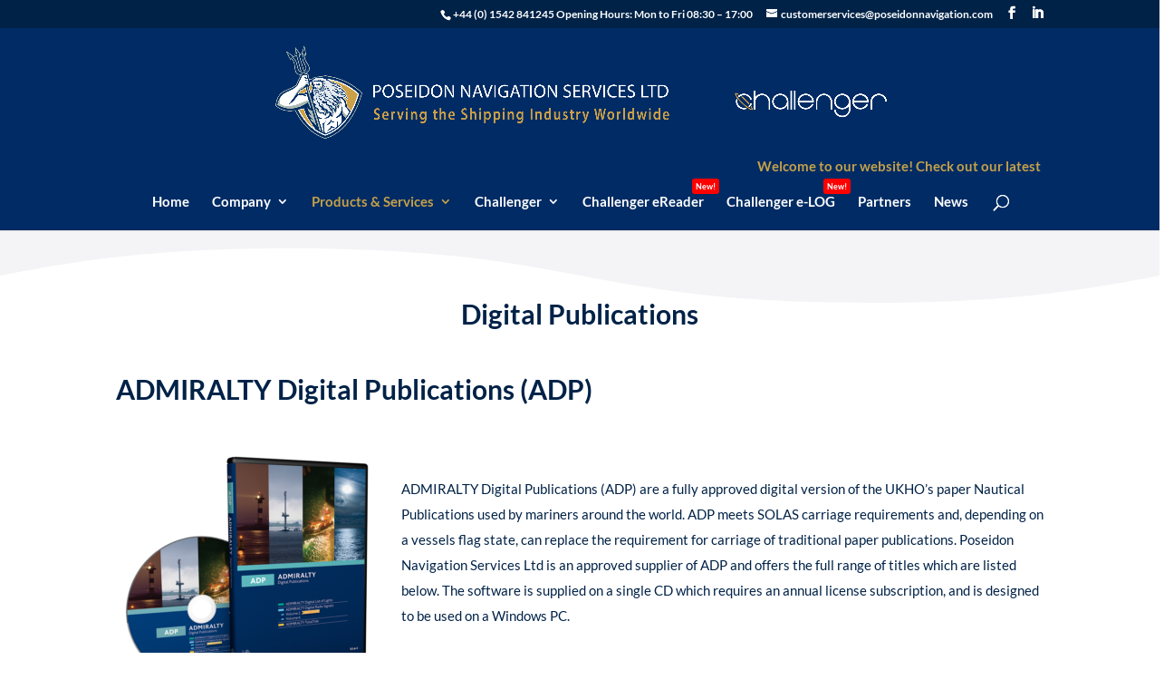

--- FILE ---
content_type: text/html; charset=utf-8
request_url: https://www.google.com/recaptcha/api2/anchor?ar=1&k=6LeTP2QbAAAAAEQVGDChCThgITEJsHYPU3pm33a_&co=aHR0cHM6Ly9wb3NlaWRvbm5hdmlnYXRpb24uY29tOjQ0Mw..&hl=en&v=PoyoqOPhxBO7pBk68S4YbpHZ&size=invisible&anchor-ms=20000&execute-ms=30000&cb=6ofd9509lp4
body_size: 48717
content:
<!DOCTYPE HTML><html dir="ltr" lang="en"><head><meta http-equiv="Content-Type" content="text/html; charset=UTF-8">
<meta http-equiv="X-UA-Compatible" content="IE=edge">
<title>reCAPTCHA</title>
<style type="text/css">
/* cyrillic-ext */
@font-face {
  font-family: 'Roboto';
  font-style: normal;
  font-weight: 400;
  font-stretch: 100%;
  src: url(//fonts.gstatic.com/s/roboto/v48/KFO7CnqEu92Fr1ME7kSn66aGLdTylUAMa3GUBHMdazTgWw.woff2) format('woff2');
  unicode-range: U+0460-052F, U+1C80-1C8A, U+20B4, U+2DE0-2DFF, U+A640-A69F, U+FE2E-FE2F;
}
/* cyrillic */
@font-face {
  font-family: 'Roboto';
  font-style: normal;
  font-weight: 400;
  font-stretch: 100%;
  src: url(//fonts.gstatic.com/s/roboto/v48/KFO7CnqEu92Fr1ME7kSn66aGLdTylUAMa3iUBHMdazTgWw.woff2) format('woff2');
  unicode-range: U+0301, U+0400-045F, U+0490-0491, U+04B0-04B1, U+2116;
}
/* greek-ext */
@font-face {
  font-family: 'Roboto';
  font-style: normal;
  font-weight: 400;
  font-stretch: 100%;
  src: url(//fonts.gstatic.com/s/roboto/v48/KFO7CnqEu92Fr1ME7kSn66aGLdTylUAMa3CUBHMdazTgWw.woff2) format('woff2');
  unicode-range: U+1F00-1FFF;
}
/* greek */
@font-face {
  font-family: 'Roboto';
  font-style: normal;
  font-weight: 400;
  font-stretch: 100%;
  src: url(//fonts.gstatic.com/s/roboto/v48/KFO7CnqEu92Fr1ME7kSn66aGLdTylUAMa3-UBHMdazTgWw.woff2) format('woff2');
  unicode-range: U+0370-0377, U+037A-037F, U+0384-038A, U+038C, U+038E-03A1, U+03A3-03FF;
}
/* math */
@font-face {
  font-family: 'Roboto';
  font-style: normal;
  font-weight: 400;
  font-stretch: 100%;
  src: url(//fonts.gstatic.com/s/roboto/v48/KFO7CnqEu92Fr1ME7kSn66aGLdTylUAMawCUBHMdazTgWw.woff2) format('woff2');
  unicode-range: U+0302-0303, U+0305, U+0307-0308, U+0310, U+0312, U+0315, U+031A, U+0326-0327, U+032C, U+032F-0330, U+0332-0333, U+0338, U+033A, U+0346, U+034D, U+0391-03A1, U+03A3-03A9, U+03B1-03C9, U+03D1, U+03D5-03D6, U+03F0-03F1, U+03F4-03F5, U+2016-2017, U+2034-2038, U+203C, U+2040, U+2043, U+2047, U+2050, U+2057, U+205F, U+2070-2071, U+2074-208E, U+2090-209C, U+20D0-20DC, U+20E1, U+20E5-20EF, U+2100-2112, U+2114-2115, U+2117-2121, U+2123-214F, U+2190, U+2192, U+2194-21AE, U+21B0-21E5, U+21F1-21F2, U+21F4-2211, U+2213-2214, U+2216-22FF, U+2308-230B, U+2310, U+2319, U+231C-2321, U+2336-237A, U+237C, U+2395, U+239B-23B7, U+23D0, U+23DC-23E1, U+2474-2475, U+25AF, U+25B3, U+25B7, U+25BD, U+25C1, U+25CA, U+25CC, U+25FB, U+266D-266F, U+27C0-27FF, U+2900-2AFF, U+2B0E-2B11, U+2B30-2B4C, U+2BFE, U+3030, U+FF5B, U+FF5D, U+1D400-1D7FF, U+1EE00-1EEFF;
}
/* symbols */
@font-face {
  font-family: 'Roboto';
  font-style: normal;
  font-weight: 400;
  font-stretch: 100%;
  src: url(//fonts.gstatic.com/s/roboto/v48/KFO7CnqEu92Fr1ME7kSn66aGLdTylUAMaxKUBHMdazTgWw.woff2) format('woff2');
  unicode-range: U+0001-000C, U+000E-001F, U+007F-009F, U+20DD-20E0, U+20E2-20E4, U+2150-218F, U+2190, U+2192, U+2194-2199, U+21AF, U+21E6-21F0, U+21F3, U+2218-2219, U+2299, U+22C4-22C6, U+2300-243F, U+2440-244A, U+2460-24FF, U+25A0-27BF, U+2800-28FF, U+2921-2922, U+2981, U+29BF, U+29EB, U+2B00-2BFF, U+4DC0-4DFF, U+FFF9-FFFB, U+10140-1018E, U+10190-1019C, U+101A0, U+101D0-101FD, U+102E0-102FB, U+10E60-10E7E, U+1D2C0-1D2D3, U+1D2E0-1D37F, U+1F000-1F0FF, U+1F100-1F1AD, U+1F1E6-1F1FF, U+1F30D-1F30F, U+1F315, U+1F31C, U+1F31E, U+1F320-1F32C, U+1F336, U+1F378, U+1F37D, U+1F382, U+1F393-1F39F, U+1F3A7-1F3A8, U+1F3AC-1F3AF, U+1F3C2, U+1F3C4-1F3C6, U+1F3CA-1F3CE, U+1F3D4-1F3E0, U+1F3ED, U+1F3F1-1F3F3, U+1F3F5-1F3F7, U+1F408, U+1F415, U+1F41F, U+1F426, U+1F43F, U+1F441-1F442, U+1F444, U+1F446-1F449, U+1F44C-1F44E, U+1F453, U+1F46A, U+1F47D, U+1F4A3, U+1F4B0, U+1F4B3, U+1F4B9, U+1F4BB, U+1F4BF, U+1F4C8-1F4CB, U+1F4D6, U+1F4DA, U+1F4DF, U+1F4E3-1F4E6, U+1F4EA-1F4ED, U+1F4F7, U+1F4F9-1F4FB, U+1F4FD-1F4FE, U+1F503, U+1F507-1F50B, U+1F50D, U+1F512-1F513, U+1F53E-1F54A, U+1F54F-1F5FA, U+1F610, U+1F650-1F67F, U+1F687, U+1F68D, U+1F691, U+1F694, U+1F698, U+1F6AD, U+1F6B2, U+1F6B9-1F6BA, U+1F6BC, U+1F6C6-1F6CF, U+1F6D3-1F6D7, U+1F6E0-1F6EA, U+1F6F0-1F6F3, U+1F6F7-1F6FC, U+1F700-1F7FF, U+1F800-1F80B, U+1F810-1F847, U+1F850-1F859, U+1F860-1F887, U+1F890-1F8AD, U+1F8B0-1F8BB, U+1F8C0-1F8C1, U+1F900-1F90B, U+1F93B, U+1F946, U+1F984, U+1F996, U+1F9E9, U+1FA00-1FA6F, U+1FA70-1FA7C, U+1FA80-1FA89, U+1FA8F-1FAC6, U+1FACE-1FADC, U+1FADF-1FAE9, U+1FAF0-1FAF8, U+1FB00-1FBFF;
}
/* vietnamese */
@font-face {
  font-family: 'Roboto';
  font-style: normal;
  font-weight: 400;
  font-stretch: 100%;
  src: url(//fonts.gstatic.com/s/roboto/v48/KFO7CnqEu92Fr1ME7kSn66aGLdTylUAMa3OUBHMdazTgWw.woff2) format('woff2');
  unicode-range: U+0102-0103, U+0110-0111, U+0128-0129, U+0168-0169, U+01A0-01A1, U+01AF-01B0, U+0300-0301, U+0303-0304, U+0308-0309, U+0323, U+0329, U+1EA0-1EF9, U+20AB;
}
/* latin-ext */
@font-face {
  font-family: 'Roboto';
  font-style: normal;
  font-weight: 400;
  font-stretch: 100%;
  src: url(//fonts.gstatic.com/s/roboto/v48/KFO7CnqEu92Fr1ME7kSn66aGLdTylUAMa3KUBHMdazTgWw.woff2) format('woff2');
  unicode-range: U+0100-02BA, U+02BD-02C5, U+02C7-02CC, U+02CE-02D7, U+02DD-02FF, U+0304, U+0308, U+0329, U+1D00-1DBF, U+1E00-1E9F, U+1EF2-1EFF, U+2020, U+20A0-20AB, U+20AD-20C0, U+2113, U+2C60-2C7F, U+A720-A7FF;
}
/* latin */
@font-face {
  font-family: 'Roboto';
  font-style: normal;
  font-weight: 400;
  font-stretch: 100%;
  src: url(//fonts.gstatic.com/s/roboto/v48/KFO7CnqEu92Fr1ME7kSn66aGLdTylUAMa3yUBHMdazQ.woff2) format('woff2');
  unicode-range: U+0000-00FF, U+0131, U+0152-0153, U+02BB-02BC, U+02C6, U+02DA, U+02DC, U+0304, U+0308, U+0329, U+2000-206F, U+20AC, U+2122, U+2191, U+2193, U+2212, U+2215, U+FEFF, U+FFFD;
}
/* cyrillic-ext */
@font-face {
  font-family: 'Roboto';
  font-style: normal;
  font-weight: 500;
  font-stretch: 100%;
  src: url(//fonts.gstatic.com/s/roboto/v48/KFO7CnqEu92Fr1ME7kSn66aGLdTylUAMa3GUBHMdazTgWw.woff2) format('woff2');
  unicode-range: U+0460-052F, U+1C80-1C8A, U+20B4, U+2DE0-2DFF, U+A640-A69F, U+FE2E-FE2F;
}
/* cyrillic */
@font-face {
  font-family: 'Roboto';
  font-style: normal;
  font-weight: 500;
  font-stretch: 100%;
  src: url(//fonts.gstatic.com/s/roboto/v48/KFO7CnqEu92Fr1ME7kSn66aGLdTylUAMa3iUBHMdazTgWw.woff2) format('woff2');
  unicode-range: U+0301, U+0400-045F, U+0490-0491, U+04B0-04B1, U+2116;
}
/* greek-ext */
@font-face {
  font-family: 'Roboto';
  font-style: normal;
  font-weight: 500;
  font-stretch: 100%;
  src: url(//fonts.gstatic.com/s/roboto/v48/KFO7CnqEu92Fr1ME7kSn66aGLdTylUAMa3CUBHMdazTgWw.woff2) format('woff2');
  unicode-range: U+1F00-1FFF;
}
/* greek */
@font-face {
  font-family: 'Roboto';
  font-style: normal;
  font-weight: 500;
  font-stretch: 100%;
  src: url(//fonts.gstatic.com/s/roboto/v48/KFO7CnqEu92Fr1ME7kSn66aGLdTylUAMa3-UBHMdazTgWw.woff2) format('woff2');
  unicode-range: U+0370-0377, U+037A-037F, U+0384-038A, U+038C, U+038E-03A1, U+03A3-03FF;
}
/* math */
@font-face {
  font-family: 'Roboto';
  font-style: normal;
  font-weight: 500;
  font-stretch: 100%;
  src: url(//fonts.gstatic.com/s/roboto/v48/KFO7CnqEu92Fr1ME7kSn66aGLdTylUAMawCUBHMdazTgWw.woff2) format('woff2');
  unicode-range: U+0302-0303, U+0305, U+0307-0308, U+0310, U+0312, U+0315, U+031A, U+0326-0327, U+032C, U+032F-0330, U+0332-0333, U+0338, U+033A, U+0346, U+034D, U+0391-03A1, U+03A3-03A9, U+03B1-03C9, U+03D1, U+03D5-03D6, U+03F0-03F1, U+03F4-03F5, U+2016-2017, U+2034-2038, U+203C, U+2040, U+2043, U+2047, U+2050, U+2057, U+205F, U+2070-2071, U+2074-208E, U+2090-209C, U+20D0-20DC, U+20E1, U+20E5-20EF, U+2100-2112, U+2114-2115, U+2117-2121, U+2123-214F, U+2190, U+2192, U+2194-21AE, U+21B0-21E5, U+21F1-21F2, U+21F4-2211, U+2213-2214, U+2216-22FF, U+2308-230B, U+2310, U+2319, U+231C-2321, U+2336-237A, U+237C, U+2395, U+239B-23B7, U+23D0, U+23DC-23E1, U+2474-2475, U+25AF, U+25B3, U+25B7, U+25BD, U+25C1, U+25CA, U+25CC, U+25FB, U+266D-266F, U+27C0-27FF, U+2900-2AFF, U+2B0E-2B11, U+2B30-2B4C, U+2BFE, U+3030, U+FF5B, U+FF5D, U+1D400-1D7FF, U+1EE00-1EEFF;
}
/* symbols */
@font-face {
  font-family: 'Roboto';
  font-style: normal;
  font-weight: 500;
  font-stretch: 100%;
  src: url(//fonts.gstatic.com/s/roboto/v48/KFO7CnqEu92Fr1ME7kSn66aGLdTylUAMaxKUBHMdazTgWw.woff2) format('woff2');
  unicode-range: U+0001-000C, U+000E-001F, U+007F-009F, U+20DD-20E0, U+20E2-20E4, U+2150-218F, U+2190, U+2192, U+2194-2199, U+21AF, U+21E6-21F0, U+21F3, U+2218-2219, U+2299, U+22C4-22C6, U+2300-243F, U+2440-244A, U+2460-24FF, U+25A0-27BF, U+2800-28FF, U+2921-2922, U+2981, U+29BF, U+29EB, U+2B00-2BFF, U+4DC0-4DFF, U+FFF9-FFFB, U+10140-1018E, U+10190-1019C, U+101A0, U+101D0-101FD, U+102E0-102FB, U+10E60-10E7E, U+1D2C0-1D2D3, U+1D2E0-1D37F, U+1F000-1F0FF, U+1F100-1F1AD, U+1F1E6-1F1FF, U+1F30D-1F30F, U+1F315, U+1F31C, U+1F31E, U+1F320-1F32C, U+1F336, U+1F378, U+1F37D, U+1F382, U+1F393-1F39F, U+1F3A7-1F3A8, U+1F3AC-1F3AF, U+1F3C2, U+1F3C4-1F3C6, U+1F3CA-1F3CE, U+1F3D4-1F3E0, U+1F3ED, U+1F3F1-1F3F3, U+1F3F5-1F3F7, U+1F408, U+1F415, U+1F41F, U+1F426, U+1F43F, U+1F441-1F442, U+1F444, U+1F446-1F449, U+1F44C-1F44E, U+1F453, U+1F46A, U+1F47D, U+1F4A3, U+1F4B0, U+1F4B3, U+1F4B9, U+1F4BB, U+1F4BF, U+1F4C8-1F4CB, U+1F4D6, U+1F4DA, U+1F4DF, U+1F4E3-1F4E6, U+1F4EA-1F4ED, U+1F4F7, U+1F4F9-1F4FB, U+1F4FD-1F4FE, U+1F503, U+1F507-1F50B, U+1F50D, U+1F512-1F513, U+1F53E-1F54A, U+1F54F-1F5FA, U+1F610, U+1F650-1F67F, U+1F687, U+1F68D, U+1F691, U+1F694, U+1F698, U+1F6AD, U+1F6B2, U+1F6B9-1F6BA, U+1F6BC, U+1F6C6-1F6CF, U+1F6D3-1F6D7, U+1F6E0-1F6EA, U+1F6F0-1F6F3, U+1F6F7-1F6FC, U+1F700-1F7FF, U+1F800-1F80B, U+1F810-1F847, U+1F850-1F859, U+1F860-1F887, U+1F890-1F8AD, U+1F8B0-1F8BB, U+1F8C0-1F8C1, U+1F900-1F90B, U+1F93B, U+1F946, U+1F984, U+1F996, U+1F9E9, U+1FA00-1FA6F, U+1FA70-1FA7C, U+1FA80-1FA89, U+1FA8F-1FAC6, U+1FACE-1FADC, U+1FADF-1FAE9, U+1FAF0-1FAF8, U+1FB00-1FBFF;
}
/* vietnamese */
@font-face {
  font-family: 'Roboto';
  font-style: normal;
  font-weight: 500;
  font-stretch: 100%;
  src: url(//fonts.gstatic.com/s/roboto/v48/KFO7CnqEu92Fr1ME7kSn66aGLdTylUAMa3OUBHMdazTgWw.woff2) format('woff2');
  unicode-range: U+0102-0103, U+0110-0111, U+0128-0129, U+0168-0169, U+01A0-01A1, U+01AF-01B0, U+0300-0301, U+0303-0304, U+0308-0309, U+0323, U+0329, U+1EA0-1EF9, U+20AB;
}
/* latin-ext */
@font-face {
  font-family: 'Roboto';
  font-style: normal;
  font-weight: 500;
  font-stretch: 100%;
  src: url(//fonts.gstatic.com/s/roboto/v48/KFO7CnqEu92Fr1ME7kSn66aGLdTylUAMa3KUBHMdazTgWw.woff2) format('woff2');
  unicode-range: U+0100-02BA, U+02BD-02C5, U+02C7-02CC, U+02CE-02D7, U+02DD-02FF, U+0304, U+0308, U+0329, U+1D00-1DBF, U+1E00-1E9F, U+1EF2-1EFF, U+2020, U+20A0-20AB, U+20AD-20C0, U+2113, U+2C60-2C7F, U+A720-A7FF;
}
/* latin */
@font-face {
  font-family: 'Roboto';
  font-style: normal;
  font-weight: 500;
  font-stretch: 100%;
  src: url(//fonts.gstatic.com/s/roboto/v48/KFO7CnqEu92Fr1ME7kSn66aGLdTylUAMa3yUBHMdazQ.woff2) format('woff2');
  unicode-range: U+0000-00FF, U+0131, U+0152-0153, U+02BB-02BC, U+02C6, U+02DA, U+02DC, U+0304, U+0308, U+0329, U+2000-206F, U+20AC, U+2122, U+2191, U+2193, U+2212, U+2215, U+FEFF, U+FFFD;
}
/* cyrillic-ext */
@font-face {
  font-family: 'Roboto';
  font-style: normal;
  font-weight: 900;
  font-stretch: 100%;
  src: url(//fonts.gstatic.com/s/roboto/v48/KFO7CnqEu92Fr1ME7kSn66aGLdTylUAMa3GUBHMdazTgWw.woff2) format('woff2');
  unicode-range: U+0460-052F, U+1C80-1C8A, U+20B4, U+2DE0-2DFF, U+A640-A69F, U+FE2E-FE2F;
}
/* cyrillic */
@font-face {
  font-family: 'Roboto';
  font-style: normal;
  font-weight: 900;
  font-stretch: 100%;
  src: url(//fonts.gstatic.com/s/roboto/v48/KFO7CnqEu92Fr1ME7kSn66aGLdTylUAMa3iUBHMdazTgWw.woff2) format('woff2');
  unicode-range: U+0301, U+0400-045F, U+0490-0491, U+04B0-04B1, U+2116;
}
/* greek-ext */
@font-face {
  font-family: 'Roboto';
  font-style: normal;
  font-weight: 900;
  font-stretch: 100%;
  src: url(//fonts.gstatic.com/s/roboto/v48/KFO7CnqEu92Fr1ME7kSn66aGLdTylUAMa3CUBHMdazTgWw.woff2) format('woff2');
  unicode-range: U+1F00-1FFF;
}
/* greek */
@font-face {
  font-family: 'Roboto';
  font-style: normal;
  font-weight: 900;
  font-stretch: 100%;
  src: url(//fonts.gstatic.com/s/roboto/v48/KFO7CnqEu92Fr1ME7kSn66aGLdTylUAMa3-UBHMdazTgWw.woff2) format('woff2');
  unicode-range: U+0370-0377, U+037A-037F, U+0384-038A, U+038C, U+038E-03A1, U+03A3-03FF;
}
/* math */
@font-face {
  font-family: 'Roboto';
  font-style: normal;
  font-weight: 900;
  font-stretch: 100%;
  src: url(//fonts.gstatic.com/s/roboto/v48/KFO7CnqEu92Fr1ME7kSn66aGLdTylUAMawCUBHMdazTgWw.woff2) format('woff2');
  unicode-range: U+0302-0303, U+0305, U+0307-0308, U+0310, U+0312, U+0315, U+031A, U+0326-0327, U+032C, U+032F-0330, U+0332-0333, U+0338, U+033A, U+0346, U+034D, U+0391-03A1, U+03A3-03A9, U+03B1-03C9, U+03D1, U+03D5-03D6, U+03F0-03F1, U+03F4-03F5, U+2016-2017, U+2034-2038, U+203C, U+2040, U+2043, U+2047, U+2050, U+2057, U+205F, U+2070-2071, U+2074-208E, U+2090-209C, U+20D0-20DC, U+20E1, U+20E5-20EF, U+2100-2112, U+2114-2115, U+2117-2121, U+2123-214F, U+2190, U+2192, U+2194-21AE, U+21B0-21E5, U+21F1-21F2, U+21F4-2211, U+2213-2214, U+2216-22FF, U+2308-230B, U+2310, U+2319, U+231C-2321, U+2336-237A, U+237C, U+2395, U+239B-23B7, U+23D0, U+23DC-23E1, U+2474-2475, U+25AF, U+25B3, U+25B7, U+25BD, U+25C1, U+25CA, U+25CC, U+25FB, U+266D-266F, U+27C0-27FF, U+2900-2AFF, U+2B0E-2B11, U+2B30-2B4C, U+2BFE, U+3030, U+FF5B, U+FF5D, U+1D400-1D7FF, U+1EE00-1EEFF;
}
/* symbols */
@font-face {
  font-family: 'Roboto';
  font-style: normal;
  font-weight: 900;
  font-stretch: 100%;
  src: url(//fonts.gstatic.com/s/roboto/v48/KFO7CnqEu92Fr1ME7kSn66aGLdTylUAMaxKUBHMdazTgWw.woff2) format('woff2');
  unicode-range: U+0001-000C, U+000E-001F, U+007F-009F, U+20DD-20E0, U+20E2-20E4, U+2150-218F, U+2190, U+2192, U+2194-2199, U+21AF, U+21E6-21F0, U+21F3, U+2218-2219, U+2299, U+22C4-22C6, U+2300-243F, U+2440-244A, U+2460-24FF, U+25A0-27BF, U+2800-28FF, U+2921-2922, U+2981, U+29BF, U+29EB, U+2B00-2BFF, U+4DC0-4DFF, U+FFF9-FFFB, U+10140-1018E, U+10190-1019C, U+101A0, U+101D0-101FD, U+102E0-102FB, U+10E60-10E7E, U+1D2C0-1D2D3, U+1D2E0-1D37F, U+1F000-1F0FF, U+1F100-1F1AD, U+1F1E6-1F1FF, U+1F30D-1F30F, U+1F315, U+1F31C, U+1F31E, U+1F320-1F32C, U+1F336, U+1F378, U+1F37D, U+1F382, U+1F393-1F39F, U+1F3A7-1F3A8, U+1F3AC-1F3AF, U+1F3C2, U+1F3C4-1F3C6, U+1F3CA-1F3CE, U+1F3D4-1F3E0, U+1F3ED, U+1F3F1-1F3F3, U+1F3F5-1F3F7, U+1F408, U+1F415, U+1F41F, U+1F426, U+1F43F, U+1F441-1F442, U+1F444, U+1F446-1F449, U+1F44C-1F44E, U+1F453, U+1F46A, U+1F47D, U+1F4A3, U+1F4B0, U+1F4B3, U+1F4B9, U+1F4BB, U+1F4BF, U+1F4C8-1F4CB, U+1F4D6, U+1F4DA, U+1F4DF, U+1F4E3-1F4E6, U+1F4EA-1F4ED, U+1F4F7, U+1F4F9-1F4FB, U+1F4FD-1F4FE, U+1F503, U+1F507-1F50B, U+1F50D, U+1F512-1F513, U+1F53E-1F54A, U+1F54F-1F5FA, U+1F610, U+1F650-1F67F, U+1F687, U+1F68D, U+1F691, U+1F694, U+1F698, U+1F6AD, U+1F6B2, U+1F6B9-1F6BA, U+1F6BC, U+1F6C6-1F6CF, U+1F6D3-1F6D7, U+1F6E0-1F6EA, U+1F6F0-1F6F3, U+1F6F7-1F6FC, U+1F700-1F7FF, U+1F800-1F80B, U+1F810-1F847, U+1F850-1F859, U+1F860-1F887, U+1F890-1F8AD, U+1F8B0-1F8BB, U+1F8C0-1F8C1, U+1F900-1F90B, U+1F93B, U+1F946, U+1F984, U+1F996, U+1F9E9, U+1FA00-1FA6F, U+1FA70-1FA7C, U+1FA80-1FA89, U+1FA8F-1FAC6, U+1FACE-1FADC, U+1FADF-1FAE9, U+1FAF0-1FAF8, U+1FB00-1FBFF;
}
/* vietnamese */
@font-face {
  font-family: 'Roboto';
  font-style: normal;
  font-weight: 900;
  font-stretch: 100%;
  src: url(//fonts.gstatic.com/s/roboto/v48/KFO7CnqEu92Fr1ME7kSn66aGLdTylUAMa3OUBHMdazTgWw.woff2) format('woff2');
  unicode-range: U+0102-0103, U+0110-0111, U+0128-0129, U+0168-0169, U+01A0-01A1, U+01AF-01B0, U+0300-0301, U+0303-0304, U+0308-0309, U+0323, U+0329, U+1EA0-1EF9, U+20AB;
}
/* latin-ext */
@font-face {
  font-family: 'Roboto';
  font-style: normal;
  font-weight: 900;
  font-stretch: 100%;
  src: url(//fonts.gstatic.com/s/roboto/v48/KFO7CnqEu92Fr1ME7kSn66aGLdTylUAMa3KUBHMdazTgWw.woff2) format('woff2');
  unicode-range: U+0100-02BA, U+02BD-02C5, U+02C7-02CC, U+02CE-02D7, U+02DD-02FF, U+0304, U+0308, U+0329, U+1D00-1DBF, U+1E00-1E9F, U+1EF2-1EFF, U+2020, U+20A0-20AB, U+20AD-20C0, U+2113, U+2C60-2C7F, U+A720-A7FF;
}
/* latin */
@font-face {
  font-family: 'Roboto';
  font-style: normal;
  font-weight: 900;
  font-stretch: 100%;
  src: url(//fonts.gstatic.com/s/roboto/v48/KFO7CnqEu92Fr1ME7kSn66aGLdTylUAMa3yUBHMdazQ.woff2) format('woff2');
  unicode-range: U+0000-00FF, U+0131, U+0152-0153, U+02BB-02BC, U+02C6, U+02DA, U+02DC, U+0304, U+0308, U+0329, U+2000-206F, U+20AC, U+2122, U+2191, U+2193, U+2212, U+2215, U+FEFF, U+FFFD;
}

</style>
<link rel="stylesheet" type="text/css" href="https://www.gstatic.com/recaptcha/releases/PoyoqOPhxBO7pBk68S4YbpHZ/styles__ltr.css">
<script nonce="Q7kuvj-BB46_V7ykbEPVCA" type="text/javascript">window['__recaptcha_api'] = 'https://www.google.com/recaptcha/api2/';</script>
<script type="text/javascript" src="https://www.gstatic.com/recaptcha/releases/PoyoqOPhxBO7pBk68S4YbpHZ/recaptcha__en.js" nonce="Q7kuvj-BB46_V7ykbEPVCA">
      
    </script></head>
<body><div id="rc-anchor-alert" class="rc-anchor-alert"></div>
<input type="hidden" id="recaptcha-token" value="[base64]">
<script type="text/javascript" nonce="Q7kuvj-BB46_V7ykbEPVCA">
      recaptcha.anchor.Main.init("[\x22ainput\x22,[\x22bgdata\x22,\x22\x22,\[base64]/[base64]/[base64]/ZyhXLGgpOnEoW04sMjEsbF0sVywwKSxoKSxmYWxzZSxmYWxzZSl9Y2F0Y2goayl7RygzNTgsVyk/[base64]/[base64]/[base64]/[base64]/[base64]/[base64]/[base64]/bmV3IEJbT10oRFswXSk6dz09Mj9uZXcgQltPXShEWzBdLERbMV0pOnc9PTM/bmV3IEJbT10oRFswXSxEWzFdLERbMl0pOnc9PTQ/[base64]/[base64]/[base64]/[base64]/[base64]\\u003d\x22,\[base64]\x22,\x22S8Odwo4cK8Oow45Vwp7Dj8O8c2o4SsKrw7dZQMKtfWLDucOzwo95fcOXw6PCggDCpjgGwqUkwpJpa8KIQ8KgJQXDl2R8ecKBwpfDj8KRw57DlMKaw5fDsjvCsmjCscKowqvCkcKlw5vCgSbDqsKbC8KPTmrDicO6wqfDssOZw7/Cp8Oiwq0HUcKCwql3RyI2wqQkwogdBcKfwrHDqU/DosKRw5bCn8O2PUFGwrE3wqHCvMKVwoktGcKEN0DDocObwobCtMOPwofCiT3DkyTCkMOAw4LDkcOPwpsKwpVAIMOfwpIfwpJcYsOjwqAeUcK+w5tJUcK0wrVuw5dQw5HCnCTDngrCs0vCp8O/OcKiw7FIwrzDi8O6F8OMIz4XBcKVTw55T8O0JsKeeMOiLcOSwqXDuXHDlsKrw6DCmCLDrg9CejHCiDUaw45qw7Y3wojCtRzDpTTDvsKJH8OawpBQwq7DlcK7w4PDr1R+cMK/MsKxw67CtsOCNwFmKmHCkX4BwqnDpGlaw5TCuUTCm0dPw5MMMVzCm8OEwqAww7PDjVl5EsKIEMKXEMKEYR1VIsKrbsOKw7d/RgjDrXbCi8KLY2NZNzJIwp4TFMKew6Ztw7DCn3dJw47DrjPDrMOfw7HDvw3DsBPDkxdywqDDszwdbsOKLX/CsiLDv8Kmw5glGw9Cw5UfBsOlbMKdCE4VOzzCpGfCisK/PMO8IMOsWm3Ch8KHScODYmDCrxXCk8KvOcOMwrTDlwMURiEbwoLDn8Kdw7LDtsOGw6fCn8KmbwFOw7rDqnPDp8OxwroNS2LCrcO2dD1rwofDhsKnw4gbw6/CsD0Xw5MSwqdXU0PDhDwCw6zDlMOUI8K6w4BlOhNgGyHDr8KTNH3CssO/OUZDwrTClFRWw4XDosOiScObw5PCq8OqXF4CNsOnwrYPQcOFS0k5N8Ohw7jCk8OPw5PCrcK4PcKkwqA2EcKbwrvCihrDkcOSfmfDoQABwqtZwpfCrMOuwq54XWvDhsOjFhxSFmJtwpTDvlNjw7/Ch8KZWsOlBWx5w4UIB8Kxw7rClMO2wr/Cr8OnW1RFPDJNAlMGwrbDjUlccMOjwp4dwolSAMKTHsK0OsKXw7DDu8K0N8O7wrzCh8Kww64hw5kjw6QPdcK3bjB9wqbDgMOHwqzCgcOIwqDDhW3CrU7DjsOVwrF4wq7Cj8KTacK0wph3bsOdw6TCsi04HsKswqw8w6sPwqbDvcK/wq9qBcK/XsKCwrvDiSvCp1PDi3RAVTssPXLChMKcPsOeG2pEDlDDhB1vEC0sw4knc2nDgjQeHzzCtiF/wp9uwop2EcOWb8OrwqfDvcO5S8KVw7MzMhIDacKywoPDrsOiwq15w5cvw5/DrsK3S8OowoocRcKAwqIfw73CgsOMw41MPMKwNcOzW8Ocw4JRw4xCw49Vw4zCszUbw4nCi8Kdw79lA8KMIBzCg8KMXxjCnETDncOpwo7DsiUnw7jCgcOVb8O1OcOxwqQXaEJRw7bDmsOYwrYwbWLDpMK1wr/Co3s/w5rDocOVR1LDvcOyIRjCscO7ED7Cn3kTwqLCgiTDj0lSw6ZTUMKTHXVPwq3CrMK3w6LDncK4w4nCtkViP8K+w6HCgcKHakRfw6DDhEthw6LDqG1gw5fDoMOqCDPDoTHCocKZDWxdw63DqsOOw5YjwrPCrMKKwppMw5/CuMKiBW90VAR1BsKDw5DDqn0rwqBLK2LDmsOHUsOjPMOSdzxDwofDvAxYwpfCoRbDj8Oewq4TOMKlwpRPU8KOWcKPw60iw6jDt8KmWTrCo8KHw5bDucO/wr7Cj8OdUi4tw4gUYEPDhsKowpXCjcOFw7PCqcOlwqLCiivDq2hrwpfDlMKiGiNzWh3DpWFcwpnCmMKiwqvDlHbCosK1wopxw6HCoMKVw7Jxc8O/woDCixLDtDHDt0dKSDjCgVURSTY4wr1jWcO/WjpZZRTDssO3w7hFw5Nsw6DCsi3DoF7DgMKBwqLCvcKbwoYCD8OxdsKiMk9VOcKmw4vCnhVvMXTDvcKKQ2/DscKRwpkswonCt0vCu0DCimbCo3/Co8OwYsKQasOnP8OOH8KJPlckw68iw5BDQcO/fsKNDhILwojChcKFwrjDoRlMwro1wpDCgcOrwpEwEsKpw7fCvm7CgGPDu8KUw6gpYsKowqdNw5DDrMKaw5fCjhnCpiAldsOQwpZRUsKDC8KBcztgZHZhw6jDicKwTA0YT8Ohwqotw5cww5UaIW1pXDxTP8KOYcOYwq/Dq8KCwpfChT/DusOeR8KCP8K5OcKDwojDm8KOw5bCvS/[base64]/CjSrCk8KSwqLCrcOsVMOeaAPDgCdZw7vDql/DmcOxw6UvwqfDkMKRFgbDuTwkwqzDhAReUjjDgMOAwoE7w63DlD5ACsKkw4hDwp3DrcKIw4DDnn4Ow6TCjcKwwo5kwpJkLsOcw5PCuMKiEcOzGsKewrHCi8KAw59hw5jCjcK7w5laa8KWTMObE8Orw5/[base64]/w53CisOxfsO5w4HCqgMLw7Ntfn4NI1vDjsOweMKFw6Ffw5rDlgfDgyDDkEZUZMKZSWgAd19/[base64]/w7vDmcKrw6FEwp7Cr8KaTsKwacKsw7hCw7AHwoIaJlPDlMOyRsOvw5Ibw4NtwoA8Li10w55Yw7V1CMOPJ3Z4wrLDv8OPw5HCosKwUxjCvSPDrh/CgG7CucKkY8KABQ7Dj8OPKcKqw5hHOirDrV3DjhnChhAzwpfCtzsxwrDCtMKmwoFUwqNvDHLDssKewqUTNEouScKhwo3DqsKIAMOxPMOpw4MNPsKVwpDDrcKSEEdxw6rCmH5GNw0jw5bDm8OYT8OdcxjDlwhqwogRCG/[base64]/DuGvCrsOGAFIAC0pIw5XDpE8cV1xtcVHCiFvDlTZoQAQpwqDDrQ7CpQwQaEcJV19xRMK9w4wpbA3CssKLwqgNwpwueMOsG8KhNjRTRsOEw59Dwp96w4/CusO1asOUEFTDtcOcB8Kcw67CgRRUw4LDsWrCqxnDrsO2w7nDj8OuwoQlw41rFwM3wo07XCNFwrjDosO+LsKSw4nCncKjw4UUFMKsEDp8w7s/L8Kzwr87w5duYMKiw455w64awo7CpcOPWAvDnGnDhsO2w4LCpChtNcOlw6rDvgoRDWvDo1ACw44/BsOqw7lgd03DocKAfjw1w4V6R8O1w7zDm8KZHMKaQsOzwqHDlMKqEQFqwrYeecKpasOGwqHDhnXCucK5woLCvBRWX8OYJiLCjCs4w59SW19Sw6TCpXVPw5/CpcO+w6gTZMK+w6XDp8KWBMOGw57DjsKEwobCm2rDrV9zbEvDi8KGCxhBwrbDg8OKwoJpwqLCicOGw7XCqWB2fl0zwp48woTCox01w4g8wpc1w7jDlcOyYcKGd8K5w4jCtMKawpnCqH1/w77CncOyVx4sF8KGASrDhWrCkxjCnMORS8Kfw6rCnsO3eQXDucKFw5kDeMOJw4rDkkLCh8KpNG3DtkTCtRzDukPDusOsw5xew6DCjg7CuWBGwpYBw6ELG8OcZcKdw7stw7ctwrrCmXfCrnYNw7XDkR/CuGrDijscwpbDncKSw5x/CF7DlRzDv8Oww5o8wojDncK9wq7DhE3CucOhw6HDtMK+w5k+MzTCsFrDjRkdMEbDpUw7w7Ejw4rCinTDjUXCqsKDwqPCrzsZw47Cv8K0wrYCRcOww6xdMk3DrWQhXMOPw7MIw7/CicOwwp/DuMOOCBvDmsO5wo3CpQrDqsKDaMKBw5rCvsKCwobCtTIbPcKyQEpvwqR8wo5wwpAcwq9cwrHDsH0TB8OWwqF0wpxyHXVJwr/DjgzDv8KPwr/Co3rDvcO0w6bDl8O4c2pQKHQXK1M5bcKEw63DncOuw6tyFAAtCsKPwoU/XFPDrgtlbFrCpB5TMwspwoTDr8K3ADJ1w64xw7BVwoPDukbDhsOIE13DpcOmw6dEwo4XwpEtw6/CtC52OsKBScK4wrdyw7kQKcO+Yw4ELSbClAPDjMO4wqDDuTl5w57Cs2HDv8OAEA/Cp8K+NsOBw78yL2jCg3AsamnDssOQVsODw5h6wrMNMHRfw6vCncOAHcKhw54HwpLDrsK2Q8O4cyM2w7J4YMKTwozCmBHCscOHZMOITSfDnEdzDMOkwr8cw6PDtcOvB3lII1l/wppzw6kfHcOqwpwWwovDshxpwpfCrwx8wqnCvlJcDcOZwqXCiMKpwrvCpyZbDRfDmsOoeGlfOMKyCxzCuU3Co8O8THLCghQ/GgfDiT7Ci8KBwqbDq8OwKGTCsjcRw4rDkX4bwrDCkMO0wrR7woDCoSp+dT/[base64]/CcKkKsOZZ0fDs8KYbkMCW8O+wpUww63ClkfCngcrw4PCocOyw6N/OsKnKnPDtMOANMOQfQPCpArDpMKODDlXJGXDr8OVFGfCpMO2wpzDpg3CuybDrsKcwpduM2MxCMOZVAhYw514w6dsT8Kyw6RhS2TDs8ORw5/Dn8KwUsO3wqMWejzCgVPCncKJDsOYw6PDm8KtwofCvsOzwpXCgUdDwq8pXk/CmDNQV3XDsiPDrcKWwpvDojAPwqZMwoAbwphCFMK4QcOvNRvDpMKOw75uMTYBTMOvKGQZYMKzwoUFT8OfJ8OHWcK1bR/DokZqdcK7w4dfwqfDhMKbw7bDucKRFXwiwpZJYsO3wpnDncOMJ8KIA8OVw4xhw4ISwovCpH7CvMKqPVgeelvCuHjCnkgHdHJXB2PDgDbDmVzDtcO9YQkZUsK9wqzDuXPDnQPDvsK6wq3CvsKAwrBHw5FQLy/DoVLCgxTDuy7DtxvCi8OFfMKRCsKTw4zCsjoTSFLDusOnwoBjwrhCIADDrAQ3DlVVw78lRDhJw5h9w6rDlsOMw5RsXMKnw7hIDW8MJW7Dq8KSLsOuV8O4QAdTwqAIB8KIHW9hwqJLw7s5w4/CvMO/w4ISMxrDpMKfw5nDjxBeFHZxYcKUJXzDvsKFwqRgXMKPP29HCMOhFsObw54dHmZqUMOOZy/DuQDDncOcwp/CocO4esK+w4YAw7/Cp8KaGyPDrMO2dMOgWA5SVsKhLW/CsjhAw7fDpHDDsXzCsn7DvwjDt1Q+wqTDoVDDusOJIyEzCsKPwr5nw7Ymw5zDoBVmw75HJcO8UD7Cu8OJBsOSR3jCmgfDpBMhODkWJ8OzGcOdwpIww6hHMcOJwrPDp0IpMHPDl8KawpcGOsOuQiPDrcKMwpnDiMKUw6pLw5BORWEaOHvCqF/[base64]/DicKVSU/Dqg8uwrzDn8ONwrvCtsOYIRFTw51rw6/DkmkrK8KcwpvCuC8rw49hw4cqEsKXwqbDrX42QUhAEMK/IsO/w7YBEsOjQG3DjMKTZ8OSEcORw6sTTcO/PcKIw4xPDz7CribCmz97w4x+f3zDoMKlU8KdwoRnXcKYCcKabXPDqsOqUsOQwqDCoMKdGhxBwqd1w7TDlENWw6/DjQRLw4zCh8KUGiJLIwFbV8OpAzjCuUF3AU1WNWPDmCjCtMOzB0onw4NhRsOzJcKfYcKzw5F3wq/DhAJDLgfDpx5fVWYVw555MCPCqMOBc2XCslQUwrk1dnMJwpbDvsKRw6XDicOfwo5bw4bCj1tzw4TDgsKlw6XCtsKFGlJ/N8KzGhvDgcOOQcOHEDrDhHAzw6/CucOtw4HDi8OXw7MHfcKECC/DocO/w4N0w6XDkT3DkcOBXsOhB8KaW8KTXkVbw5lIB8OfKm/Di8OzTzLCtj/Dmj43dcO/w7gVwrhywoFPwol5wohswoFFIEs9wp9Vw698c0/Dr8KkKMKGbsKdIMKsS8O5RUXDuQwSwoNRYy/CpMOiNFMSXsKwew/[base64]/CjQYCbMKkwoV0ewfDjMKTwoEfaEtzw6TCtsOdEsKJw79yUirCj8Ogwo81w6JtZMKiw5HCvMO8wr/Di8K4RSLDoCVWBFjCmHheEGlAecO1wrYuZ8O2FMKca8OzwpgNRcOKw70VacKZLMKjQX4Kw7XCg8KNMsOTTjc+asOOb8KoworCh2lZaghRwpJHwrPDlcOlw5B8XcKZP8O/w6Jsw73DjsOTwoIiMMOXesOkCnzCusKOw7gxw5hGGWNWS8K5wpgaw5J1wr0UM8KBw403wpVrFcOxZcOLw54fwrLCgmvCi8K9w7/[base64]/[base64]/MsKuAMO+wrrDpR/[base64]/Im3CkMKAw6rDlRbCs8O2wpDCqsOzFsKLKRx/PMOSQAVSwrl4wofDlS5/wrYMw5UlSAPDicKOwqQ9CMKpw4vDoxJ/[base64]/CvFIOw73DvsO4wr3Cjg3Cj8O3w5fCulnCqR/DoBTDnMKdQxfCmhLDuMOOwo7CmMK0OMKKdsKnAsO/[base64]/DvSstVGJIfSsQVR9Zw5DCnUB7H8O4WsK5DiI7U8KDw5rDqQ1RMkLCrgVIbScsFiLDvVDDriTCsAfCg8KXDcOpX8KVFsO4JsOYfD8hIwQkfsKGTCE5w67ClsK2UsKvwqEqw60Pw5/DgcK1wqc4wpTDqHXCncO2DMK6wplhJx8nOzfClhIaRzrDhx7Cg0spwqkww7nCgBQRaMKIPMO/[base64]/Dr8K6SQXCrMO+wqPDgsOEw7XCpMOSw5wNw5nCpcORZcOMQ8O9HCXDu3jCpMKGGQTCt8OGwofDrcOCHwk/aHEuw6VjwoJnw7RPwqh5AmPCoE7DrmbCrmwtSMO3TCY+wpQKwpPDiW7ChMO2wrN9U8K4TxHDqxfCgsKedGHCgn/[base64]/Cnw9oMHLCtcOpwrvDncKNwqDCnMO4wr3Dnx1iaSxVwpLDgCxvVV4EJlcVbMOWworCoQQTwrjDpww0w4cCFcOOB8KuworDpsOKUB/[base64]/CmVAcYsO0w7UmZyQYbyxyw6nCpVXDuWQ+FwfDskzCscOzw5PCn8O2woHCqH5Fw5jDkmHDtcK7woPDqCcaw61gMMKLwpXCt2o7woTDm8KEw4BQwq/DrnDCqEjDtmjCg8Oswo3Dv3TDmsKAIsOIaCjCs8K5B8K2BnlJUMKncsOhw7TCi8OqbcKFw7DDicKpUcKDwro/w6jCjMKKw61OSnvCpMODwpZWWsO+IFPDjcOZUQ7DqgZ2KsOSI3XDly0WG8OjKsOnbsOxbmwjRyQYw77DiGoOwpMfAsOMw5DCn8OBw79dw75JwrfCvsOlCsOew5pNREbDusOvDMOzwrkwwo01w6bDrMOWwoc1w4TDv8KZwr5Nw5XDosOsw43CsMOjwqh/LADCicOdBMOBw6fDhGQzw7HDr1piwq0Yw50uccKsw5Y2wq97w5/CgU1zwpDDh8KCT1LCgj80HQcQw4h9PsKNZyokwphEw5DDpsO8L8K9Q8OxRUTDk8KsOwPCpMKxfHMVH8Ocw77DoDnDk0cSFcKqQGjCu8KwVD83JsO/w6HDoMOEE19lwqLDtRfDmMKHwrnCkMO/w44ZwoLCoj4Kw7hdw5ZIw6NgRzjCsMOGwrwww7shEk4Mw6wBMcOiw4nDqAtIEsO2UcKpFsK2wr/DlsOtHMKvL8KuwpbCpi3DqAHChgzCtMK2wo3Cs8K/InfDm3FFT8OswoXCjjZbUyFcT2ZsQ8O3wpV1ABEHCGRjw58Yw74mwplSG8KLw400NsOIwqM5wr/DnsO4FUlVYATCvmMaw6LCssOWLTshwpxtCMOgw6/CpHPDnxAGw7wBPcOXGMK0IAzCpw/[base64]/CnE5RwrnCpcOOHsOMCMOvwr7DocOuWhFCOHLCusOVHznDn8OHFMKif8OIQz/CjAFiwpLDsgrCsX7DmBEywqbDrcKawrzDoGZuWcOQw5wHKCQjwqBNw4U6P8KwwqB3wowKDllUwrh8ScK9w7DDp8Obw44MJsOHw7vDkcO+wrciCj3Cm8KkRcKCbzDDmgRXwoLDnQTCkC10wqnCksK3KMKNPSPCh8KlwpQdK8O4w6TDii4/wrY9P8OVasOQw7jDvcO+FcKewrZ8UMOHHMOpH3Z+wqbCpw/[base64]/[base64]/DtsOgOj1Mw4PDnsOldj9dET7DmcKww7JDMBoDw7gow7PDjsKNfcOTw58Vw67ClHvDo8KVw4HDl8KkQcKaWMOtwp3CnsKAVsKQQsKTwofDjxXDnWHCtGxVHCjDo8OZwrjDkTLCuMOqwoxdw4jCiG4Zwp7DmAU4WsKrICHDrETDiX7DsRLCicO5w6x/[base64]/ZWEjW8OLwqrCqwZIw682IMKAf8OZw47DmnnCs3PCgsObdcK2fifDqcOpwpbCuE9Xwr9yw6UZMcKnwpUjUjrCuVMRCjxCV8KgwrjCqT9LU0UIwqTCgMKmaMO5wp/[base64]/BVwXwo4DwpN1HgvDgkMHw7cYwpPCjcKdwoTCt19sM8Kew5rCjsK7HcOLHcO2w5oWwpfChMOsScOKJ8ONVMKebBDDqBVsw5bDv8KpwqnCggvDnsOcw71qUWrDhC9Zw5lTXh3CmX/Dr8OVSn5VDMKRAcKFwpDDlGV/[base64]/[base64]/DlRDDo8OiZsKJIMKpwq/DoDjCq8KleCsYPkDCrsKzXTdRI3I/ZMKaw7nCikzCqgHCmE00wrcew6bDmznClmpab8OkwqvDq1XDjsKyCx/CpSJgwrDDiMO9wqFHwrdrBsO9w5bCjcO6NGQOYD/CiX4Rw4ksw4dQOcKJwpDDsMOaw6dbwqUMeHsCUXfDksKFHS3CnMOGT8KHew/[base64]/EcOCAjNiYsK5wphUH8KdaTPDoF80w6JNwp/DvMOZw7jCgWzCr8K/JcKmwrDCmcKLJTLDqsKuw5vCjhPCsCYuw4DDr1waw6cUSQnCocKhwp7DnBTCh2zCgsK0woNGw4ktw6gbwoQtwp7DmgEUU8KWZMONwrjDoTxPwrkiwogtBcK6wofClATDhMKGGsK5IMKpw5/DsQ/DjBtCwojCgcOmw5kGwodrw7fCosOLMADDh3tYEVLDqy7CgBLCvgVJJBfCgMKfKk9jwonCh1jDn8O5WMKBKE8oZMONFcOJwonCnHDDlsKFScO/[base64]/Cs15DHlLCv8KkwpxMccKIw5VGwqPDrhrDvjkNwoA5w4YnwojDhBF8w6QoD8KNcSNEVGHDsMOTZB/CisOTwr1xwqF2w7DCt8OQw6czVMORw4BfJD/Cg8Ovw7MjwrMvbcOswpVYMcKDwobCgH/[base64]/DsOHYxTCq0bCnMOZw77DqTrCsCYxw5wpJlLDssKfw6/[base64]/CpDkKEsK4dMKqwq7DhUlQw5sVw4zCkMKIwozCvyc7wqp5w4x/[base64]/[base64]/XsO1HVjCkXnDmU1dwqdJXsO8YCZsw7IdwrjDtMO5wrZfd0kfw6w2WmXDpcKzWzdjZk5GVUh4azt3wqUrwrXCrRJuw7MDw4JewoMqw6JAw584wrAvw7nDhSLCoDNOw5zDhUVFLR9EXHkewqZtKxcoVHTCp8Ouw6/DlUTCkGLDjBPDk3k2EXxxZsOow4fDryEeXcOSw7lAwoXDocOYw65GwpVqIMO4X8KcJC/[base64]/wrMwAX/CsMKQwq4ywqDDs3rCoStxRUfCs8OqdBwGwrh5wqdoM2fCnD3DtcOKw5AMw5PDqXoRw5M1wqpFMF/[base64]/CnF3DmcOsYmtTw47DvMOcw7cKwrfDqkbCpGjCr1jDnEMoLy7CsMKtw713AcKZRkBow5ssw50IwrrDjD8CMcOTw6vDpcKuw7/CvMKDI8KUH8KYGsO2RcO5GMKhw73Cu8OrXMK0SkFOw4zCgsKRGMO8R8OeShHCvhHDu8OIwp/DgcOwKDIKw5/DmsOAw7phw7fDm8OwwrrDtMKaIgzDjUvCpDHDmF3Cr8KnbW7Dkm0GX8OYwpomMsOHd8Ocw7kdw6rDpVzDiQQXw6fChMOWw6kQR8KeFR8yAcOkNnLCvwTDgMOwdA8KfcKPZH0Ow6dveXXDlXtOKFbClcOTwrEIZVTCrWzCq2fDiAwZw4N7w5fDnMKCwq3CksKFwq3Dpm/Cr8K6A0PCp8OdC8KBwqUdC8KUWMO6w6gsw4wndSrCkAnDiFoGbcKLH1/ChwrDgnIsKANowrNew44RwoRMwqDDmDXCi8Kbw4I8IcKUO3rDlSoBwqfCk8OpRlkIdsOWFMOuekLDjMKaPhxnw7YQGMKKMsKsEEdyBMOaw4rDiQUrwrQ9wobCh3jCuUjCmD8URl3Cq8OTwo/CtsKbdVzCo8O3UyktNlQew7jCpMKFZMKpCRLCscOPFRJPXSUAw4Imf8KWwpjCssOdwplEZsO/PF0NwpbCnQZxX8KdwpfCrXgNTjZzw5XDhsOoJsOtw5fCnAl7EMKXfErDoXjCg0JAw4c6E8OqfsOsw6HDuhfDmlcVMMOZwqp7TMOPw7nDnMKwwr5lN0EMwonCosOqbQ16Yj/[base64]/CoMKXw7dlDMKtw4jDqMKcDsKFw7zCoMK2wqvCkHYwKcKZwoNfw7gMN8KCwprCl8KkGgDCvcOPfA3ChcK3Ag7CicKYwoPCr1DDkBzCt8KNwqF6w73CkcOaCmHDjRrCvXnChsOZw7nDkRvDjjIJwqQQJcO5U8Oew7/DtR3DhC3DpiTDthFxQnEPwqwEwqfChwUsbsOBN8OFw6luZjkqwp8EMlrCnTPDt8O9w6TDi8ODwohRw5Jtw5RrYMKZwq8qwq7Dl8KYw50Gw5DDocKYWsOKasOgDsOIbjcgw60Kw5xkIcO9wpQkUC/DhsK1JMK2aVXCtsO6wq7DoBjCn8KOw6gNwrQywrIow7jCjXYIHsKnLFxwJMOjwqFoH0U1wpHCg0zCuTdPwqHDgk3Dmw/Ci2NTwqEIwqLDt09tBFjDg0XCv8K/wqt/[base64]/wqrDucOCGMOkZcORw5fCisK7D14Hwr3Cg8KseMKDR8Kmw67DhcKfwpsyeiouLcOXBA8tHVp3wr/[base64]/DulnCvDfCiirDpwUgw6fCkMOtZsOiw6MDwrs+wr3CusKSP0N7F3RXwr3DgsKtw6wiwq3DpHrDhRN2X1jCgsOARgbCvcKCW2LDnsKzenjDoh7DtcOOBwPClhTDiMK+wqN4csKODV5kw7tVwrDCg8KywpBNBB0uw4nDhMKZZ8Opwo/Dj8Kyw4sgwrAINzwaKUXDq8KMTUrDucKFwqDDm2zCjSnChsKVfsKywpRmw7bDtH4pYjYEw5XDsBHDuMKwwqDClXohwp8jw5N8NMOiwqjDusO/I8KdwpMjw4Ynw6dXTBN6HyjCl2/DggzDh8OrBMOrJQ4TwrZHPMO3NStBw7/Dv8K0Y2zCtcKvNG0BYsKeTsOEHhDDrks6w61DFXjDpyoPCWrCjsKsEsO6wp/Dml0CwoYbw49Pw6LCunkJw5nDtsObwqYiw53DscKewqxIcMO0w5vDoAEDP8KnKsO2KTs9w4QHbR/Dk8KaWMKxw7pITsOSASTDqhHCqMOlwq3Ch8Oiw6RuAMKODMK+wpLDh8K6w5VCw5vDuzDCicKBwqAgbghOMDIvwpPCt8KhRsOOHsKNJTPDhwDCtcKPw7sTwqwuN8OebU5vw4fCgsKBQlZkLgHCjMKUF0nDmk5XaMO8N8KrRCgowqzDjsOYwpTDhDUNasO/w5PCpsKrw6AAw7h5w6ZswoXDtsOfesOhB8Orw6Mwwq8wJcKTDG8Iw7jDpD5aw5DDtjA7wp/DrlfCuHE/w7DCosOVwoBZHw/[base64]/DksK+w6/[base64]/wrHDhsKddMKvwqDCnHTDnnk8woDDkSJpQGZeEX/Duz16VMO/fwXDpcOfwolKaRltwrUPwp0XCQjCi8KnVmMUFm5BwpjCncOzNgDDsmLCvkMgScOEdMKtwps8worCicOHw4XCt8O7w4YeM8KfwptrMsKpw4HCpxPCisO9wrHCskVMw4vCoQrCqwzCqcOUfDTDr2lEw5/CuiAUw7rDk8K3w7PDmTHCpcO2w4l/wpnDi3TDucK7KDMow5rDigXDvMKoe8KtZMOFLVbCk2l2fMOQacK2DhzCv8Kdw79KIW/DkFcoXsK5w4LDhMKCPcOWEsOKCMKdw7DCik7DuEvDncKtU8KmwpRhwrDDpRZ6XVHDphnCnGBSWHtawprDiHLCp8OiCR/CpsKiRsKxScKnY0vCvcK8wqbDncK7CjnCiWLDtXYHw7/CvsKBw7LCpsK+wq5YWxvCocKewpl0c8Oiw4rDjhHDgsOlwp/DgWRbZcOwwpEXIcKow5PCsFdRNA7Dv1QUwqfDmcOTw7wERhTCugd9w5HCkVgrAF7DlklpdcOswod5LcO5ajZRw4jCq8O4w4PDi8K9w5nDsHLDisOswrnCk0zDisOww63CmMOkwrVYChnDp8KOw6fDjcOxIxIjIm/Dk8Kdw58Zc8OsdcOVw55wVMKzw7Bjwp7CucOZw5HDksKSwojCpkvDjDzCmU3Dj8O/X8K5YsOreMOVwrzDm8OFDEPCr0l5wp55wpoxwqnCjcKfwp55wqHDsmYGc3YFwrAyw4DDnC3CugVXwqDCvEFcb1jDtl8JwrLCqRzDsMOHeFlIM8O8w5fCr8K3w6AnCsKDw47CvybCogPDhlUmw55LRUBgw6pswq8Zw7QLFMO0TRvDjMODdCnDi0vCmAnDpsK2aAk2w5/CuMOKSX7DtcKMW8K1wpIlbsO/w4E3XDtbdBQPwqHDpMK2TsKvwrLCjsOnVcOUwrFCdsOiU27CnUfCrU7CmsKyw4/CoyhAw5ZMU8KCbMKXScKDQ8OlQQjCnMOnwoAUcSDCsjs/[base64]/DgyBhHMKYw4/[base64]/JsO8wqPCkXnCvsKsw4TClsOzJsO2wp/[base64]/fWTDicOOIQoVbsKXWWXChsKmQsOJQ8OhwqFGRw/DqMKrGsKIO8OvwqTDkcKuwrDDsUvCu2ICGsOLW2bDtMKIw7INwoLCjcKWwqXCkSIqw6o+w7nChWrDhA1VNDVkPMOew6DDscOfA8OLSsOaScONdBsDAgJNKcKLwolTQTjDj8KowoLCkls5wrDCqlhIL8KCRCzDiMK9w4zDvsOmXwZjCcKtXnjCtgs6w4LCn8OTccOew4/Dnw7Cuw7DgkTDkgfChcKmw73DocKrwpgjwrrDrHLDt8K7Bi4gw6IMwq3DvcOtwq/CqcKGwpdowrXDm8KNCmTCkE/ClXN4McOVcsO8GiZaNBXDmXU5w6Ivwo7CqFUQwqVhw5BCIjTDtMKJwqPDscOLCcOISsOXbHHDq1DClG/CgsKMDlzDhMKwKR0/wp7ClTvCncKPwo3DoiPDkSkzwrRNb8OHV0wzwqYqJXXCoMKNwrx6w5JgIQrCs3s7wqIEwrbCt3LDhMKWwoVLK0fCtDDDo8K/[base64]/Di8OPwpvDslrCt8O+wp/DosKOSlhgCsKew4jClMOrV0XDk3nCocOLaHTCqcKPdMOPwpHDlVfDl8Ocw7/[base64]/dyzDncKzwrgbFMObw5DDhVoKwpowEzoiwp5ww5nDh8KxRH4/w6xUw7XCnsKCOcKowo9nwokxXsKNwoo8w4DDrwBcP0dowqQ5w4XDksOpwrXClUMqwrRRw6rDmUnDqsObwrpHEcOqEDnCrTUIcy/Dq8OVIcOww5RvWk3CkAMXdcOKw7PCo8KNw5jCqsKDwrjCk8OKLw7CksK9a8Kwwo7CpgJdLcKBw4TDmcKLw7nCv0nCq8OOFzR+bcOdM8KGTyIoWMOHPQ3Cp8KgDU4/[base64]/w4nDlws+PMOEw5zDkwPCqV3ChsKYA1DDgTjCv8OKTW/CkwcpccKLwpvCmC8/[base64]/dCojflBxwr7DpDcuB8KubVXDrMOmSVHDiCjDhsOLw7siw5vDtsOlwrIZJsKvw488wrrCoU7CucOdwrk1ZsOKYwPCmMOAehlXwoURXWHDqsKEw7DClsO4w7UEaMKMLicNw40OwrB2w7rCkWAbH8OVw77DmMK4w5/CtcKVwrfDqyEOwojCjMOEw5JaLMK/wodRw7bDtCrCo8KFw5HCoVcAwqwfwo3Cl1PCrsKcwrw5SMK4wpbCpcO6KgvDlAYFwqTDoWRsdMOFwowGbW/DscK1REvCpcOgDMK/[base64]/[base64]/DohcVw6vDs8KHQcOGw4HDo8KgwpDDrMOQwpfCscKtwoPCpQbDl1XCmcK5wq1cXsORwrYqbXjDsi4hGwnDp8OFacOJesORwqzDmTt1ecKqcVHDl8K2R8Ofwq9nwptjwqpmJcKUwoZKV8OxUShswoN4w5PDhhXCnGkhNGDCuV/DlDdlw6IZw7/[base64]/DuhDDnwgbUj1gGGXClcOUYsKwR8KfKsOIbsOoa8OcAMOow6/DqgEwU8KcbGFawqLCmhfCl8O9wprClATDj0kPw5M5wobCmkYfwp/CosOkwrjDrGXDvXPDtjLCqEQUw6nCmmcfLsOxZDLDlcOIGcKFw6jDlhEsX8KEGhjCuVzCkToUw6pww5vCgSTCiVDDkFjCrnJ8CMOMEsKeZcOIXn/[base64]/[base64]/[base64]/CisO0w4PDhiMTUXpnHT0Pw5gNwqI0w44tSsKgw5VCwrAAw4PCkMONLcKwOB1ZGBbDtMO7w4s9IsKNwqEWYcK6wrtVWcObC8O6asO2H8KnwpXDgTjDhMKIWWQtUMOGw4Nwwo/Ckkx4b8KWwrkYGyPChzgNIx8YYRPDkcO4w4zCs2fCoMK5w78bw49Zwpx1HsOZwql/w4URw4vCjWVQIMOxw4YJw5Y+w6rDsm48K1bCqsO2Bhc5wo/Ct8OKwpTDjVHDisKQKWs1PkNywpAjwpLDrzDCkXVRwrlsUUHCiMKTcsK3J8KfwqLDj8K9woDCnB7DhmtKw6LDpsKvw7hRTcK5a0PCi8KpDFjCpB4Nw69Ywo11AQnCqyp6wqDCisOpwoQpw6x5woDDq1gyYsKUwr9/[base64]/eWHCqh13bQBXw7vCt8Ooe8O4AQjDlsKJfsO4w6huwq/CrHTCmcORwpfCqFfCisOPwrzDjnDDmHTCoMO6w7XDrcK6YcO0OsKEw5xzFsKewqUsw6vCo8KWRsOOwqDDpmVxwq7DgSQMw4tbw7jCijExwoXDhcOtw5xibMK4a8O3dQjCiysITEYIR8OxdcKAw6UOEEHDk0zCkV7DncOewpfDmCkXwoDDh1fCuxbCt8KlCMOIc8Kuwq/DhsOwVsKZw4vCk8Kkc8OCw6xKwpoILMKaEsKpesOkw4AIUF3Ci8Obw5/DhGR+IG7CjcOdecO/wptRI8K8w77DhMK7wobCqcKiw73CqRrCg8KNR8K+DcKTWMK3wo4nDsOBw7wbwqhFw7EUTnPDucKpQsKaL1DDgMKCw5TCsH0Vwo4YAHAqwrLDtizCm8Kow4oAwqt6DWHCucOaPsKtbmh3HMOaw4nCuFnDsmrDrcKqJsK/w4dhw6zCrnsTwqIRw7fDtsO7M2Ajw6cXH8K9KcOmbC9Sw5zCtcOrcQ8rwpbCoRJ1w4dCEsKuwoYvwqhPw4Q4JsK/w5obw4kzRiNjR8ONwpQdwrjCklIDbkrDtgNcwoTDhMOlw7VqwojCqFs3TsOvS8KqcFMuwr1+w7jDo8OVCMOvwqEAw4ZdUcKHw78UaxhMZsKBa8K2w4TDrcOPBsKHRW/DgXV9RhIrW05dwrPCqcK+M8KiJ8Kww7bDiDTCjF/CuwNDwot0w7HDg0ciPjVAUMOnSDltw5LCgHvCjMKpw7t6wpDCg8K/w6HCisKSw5MCwqzCpFx4w7HCmcK4w4DDpsOrw6vDlzUHwqZew7rDk8OXwrPDtFvCjsO0w65YUAAAABzDhl9XcDHDuQbCsyhDcsKRwoPDrDHCqgB9Y8KFw4JoU8KbEALCrMKdwqJzN8O7FQ/CtcOgwqzDgsOLw5PCkg/ChFguSQ4Zw7/DtMO+DMK0UE0ZB8K0w7NYw7LDtMOMwqLDhMKkwp/DlMK5KkDCnXYewrFtw7TDu8OdQhTCmDhAwogkw4XClcOow7zChkETwpLClhkFwplrL3jDpMKtw6/CocOkDH1nBW1BwobCocOhfHLCoRpfw4rCuGsTwrPDscKif1jClkDCnG3Dnn3CmcKyXcOTwrwEK8KNecOZw6dJfMKGwrhLJ8KEw5Ekcy7CicOsJ8OJw6pXw5hrAcK/wpXDi8Ovwp3CjsOcfAJvXnFDwpQ6fHvCnWFFw6jCn1kpTnnDq8KgBxMJFXXDlMOuw6ABwrjDhVbDh1DDsRvCssOAXjs7KHceMGgiWsKkwqlrdxE/cMOTdcOwNcORw5B5c3Y4UgtHwprCjMOGcAsjKDLDiMKlw4E/w7XCojtvw6sYeRI5DMKpwq4SFsKuOXppwpfDucKEwqoXwr0fw4MDKMOAw77Cn8OjEcOxSGNnw6fCh8Ogw4vCumXClwTDvcKubsOTEFEhw5bCocK5wps0GlNdwpzDgEnCj8OUVMKBwqdiYTzCkCHCu0xhwoVrHjw5w4RMw6/DosOGGmrCsUPCh8OqTCLCrzvDi8OwwqpGwq/DtsOTKGzCtBU/MWDDicOqwr7CpcO6w5lfSsOKaMKLwp1ECys/VcORw4EpwoNMTjdlLmkybcOAwog9Sw4Tdk/[base64]/[base64]/DkzXCp8OaFsKIHsOXAHLDjhzCrMO3w4vCkwtzW8O9w6rCssOVDFjDtcOjwqIjwofDl8OlD8KQw4fCnsK0wovDvMOMw5/Dq8O4VsOOwqzDsl5nMGHCvsKkw5bDhsOPC3wZKcKmZm5owpMXw4TDs8O4wq3CkVXChRwBw7woNMK2f8KzR8KGwow+w7HDgmAyw4dvw4XCosK7wqAFwpF1wobDvcO8T3JQw6kwdsK4GcKsWMOeHw/ClxJeZ8OvwoLCpsObwp8aw50Iw69vwqdKwps8IgTClxoEbgnCqcKzw60yO8O0woQHw6rCkArCpQRzw6zCm8OxwpE0w48nAMOTwqwjCUFrXMKkWjjDqB7DvcOGwo9hwqcxwonDjmbCrEVZcnA6IMOZw4/Co8K8wotZSB0Uw6kYfiTDtnoZKXQXw5MewpcgF8O0JcKyLkDCkcKGcsOtLMK+ZXrDrRdvLzJfwqQWwooNKlUOD0QWw7XCs8KKPcO0w4PCk8OOeMKaw6nCshw6JcKRwro5w7ZqUkzCimXCjcKCwq/ClMKKw6nCoFhaw53CoD1Vw7libzpFM8KLS8KsZ8OywqPCgcO2wrTCtcKYEUgDw7JYEsOewqbCp3EcUMObH8OXAsO9w5DCpsOvw6/[base64]/w6VGIcOgwp3ClDvCssOadHUzeMKDwqrDtXBYwpVMWMKuQsOnZxLCqV1OMm/[base64]/wqjCp8KKOsKcw4tTw4kdQ8OubWjCg8O3woFRw7DDv8K0w6vDu8O7DAfDrsOYIlHCmUHCtkTCpMKJw7cwRsOeSWpjJggiF2Uuw4HCnXMbw4rDll/DtMOxwqMcwonChmxLfyTDm0A9S0LDhi4tw7UAGjXCqMOSwqnClhdWw7J+wqDDmcKbwrDDt3/CsMOTwp0Bwr/CvcOsZ8KRMxANw4EUBMK8f8OLTy5bL8KbwpLCpTLDslROw7luLsKLw4/Cm8Odw6JYWcOVw5HCj37Cg2hQc0kGw61bE3zCssKJw75XKBBoYAU+wptQwqg7AcKyLDZbwr0Lw5htWTLDqcO/wpt0w7/DgVwoQ8OfY1tLV8O8w4nDgsORPMKBKcOSQMKsw51KFmpywqlTPUHCuATCm8KVw6M7wpEawpMqLX7CrMK+ayJiwo/DlsK+wo0vwovDssOQw4hhUVkgw746w6bCr8KnfMOcw7Isb8K0wrlSI8OkwpgXDhzDh07Dui/DhcKaScOWwqPDiAxXwpRLw7U4woBiw45Dw4dFwp4IwrXCsBXCjD/[base64]/DssOTw6PChsOObB/CrjE5w7XDvx/CgSbCm8OnBcKTw5VKBcOzwpF2cMOcw6hefWZSw7NJwrHDksKCw4DDncOgbSQEQcOpwofCnWrCksOZW8KJwqPDrsO4w6jClDfDtsOTwp4T\x22],null,[\x22conf\x22,null,\x226LeTP2QbAAAAAEQVGDChCThgITEJsHYPU3pm33a_\x22,0,null,null,null,1,[21,125,63,73,95,87,41,43,42,83,102,105,109,121],[1017145,855],0,null,null,null,null,0,null,0,null,700,1,null,0,\[base64]/76lBhnEnQkZnOKMAhmv8xEZ\x22,0,0,null,null,1,null,0,0,null,null,null,0],\x22https://poseidonnavigation.com:443\x22,null,[3,1,1],null,null,null,1,3600,[\x22https://www.google.com/intl/en/policies/privacy/\x22,\x22https://www.google.com/intl/en/policies/terms/\x22],\x22CpaX7ZfT/yAqWbV0q+kX7hdOBLwrpRLOgzIdmE8ZRSk\\u003d\x22,1,0,null,1,1769292849833,0,0,[93,89,142,13],null,[255,140,168,139],\x22RC-UvA9gabIiwxBGg\x22,null,null,null,null,null,\x220dAFcWeA4GkzKRVHKRVQRkyrvIZBTqxPrTXot4cKVbhJ8xvUN9oxnlbWqlv541ZljM65IA0CfLU_rc0kOD3IMKKPtgKTCzJTsOEQ\x22,1769375649723]");
    </script></body></html>